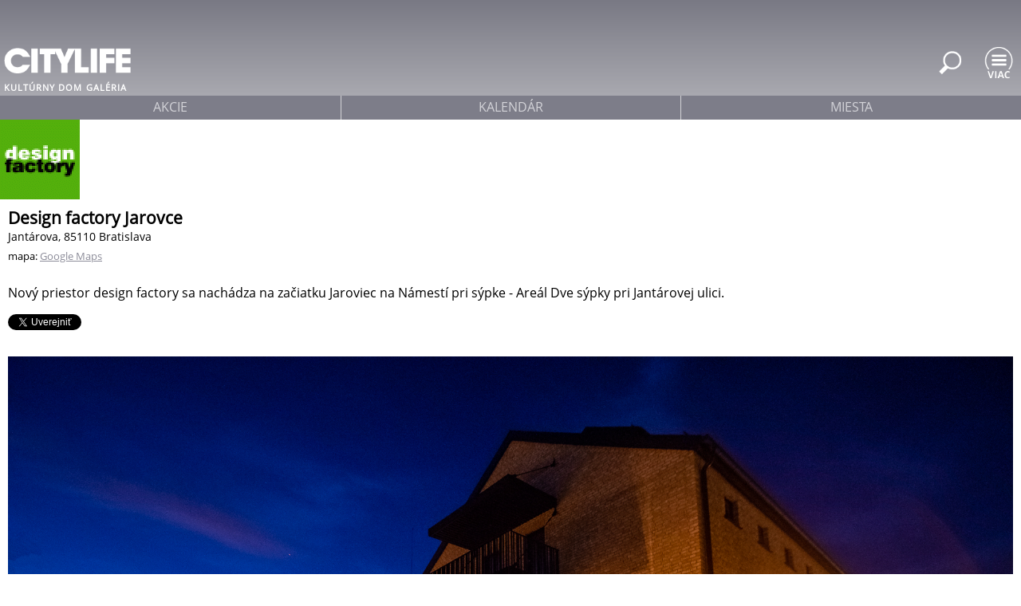

--- FILE ---
content_type: text/html; charset=utf-8
request_url: https://mobil.citylife.sk/miesto/design-factory-bratislava-sypka-jarovce
body_size: 6826
content:
<!DOCTYPE html>
<!--[if IEMobile 7]><html class="iem7"  lang="sk" dir="ltr" xmlns="http://www.w3.org/1999/xhtml" xmlns:og="http://ogp.me/ns#" xmlns:fb="http://www.facebook.com/2008/fbml"><![endif]-->
<!--[if lte IE 6]><html class="lt-ie9 lt-ie8 lt-ie7"  lang="sk" dir="ltr" xmlns="http://www.w3.org/1999/xhtml" xmlns:og="http://ogp.me/ns#" xmlns:fb="http://www.facebook.com/2008/fbml"><![endif]-->
<!--[if (IE 7)&(!IEMobile)]><html class="lt-ie9 lt-ie8"  lang="sk" dir="ltr" xmlns="http://www.w3.org/1999/xhtml" xmlns:og="http://ogp.me/ns#" xmlns:fb="http://www.facebook.com/2008/fbml"><![endif]-->
<!--[if IE 8]><html class="lt-ie9"  lang="sk" dir="ltr" xmlns="http://www.w3.org/1999/xhtml" xmlns:og="http://ogp.me/ns#" xmlns:fb="http://www.facebook.com/2008/fbml"><![endif]-->
<!--[if (gte IE 9)|(gt IEMobile 7)]><!--><html  lang="sk" dir="ltr" xmlns="http://www.w3.org/1999/xhtml" xmlns:og="http://ogp.me/ns#" xmlns:fb="http://www.facebook.com/2008/fbml"><!--<![endif]-->
<head>
  <meta charset="utf-8" />
<meta name="description" content="Nový priestor design factory sa nachádza na začiatku Jaroviec na Námestí pri sýpke - Areál Dve sýpky pri Jantárovej ulici." />
<meta name="generator" content="Drupal 7 (http://drupal.org)" />
<link rel="canonical" href="https://www.citylife.sk/miesto/design-factory-bratislava-sypka-jarovce" />
<link rel="shortlink" href="https://mobil.citylife.sk/node/357" />
  <title>Design factory Jarovce | CITYLIFE</title>

      <meta name="MobileOptimized" content="width">
    <meta name="HandheldFriendly" content="true">
    <meta name="viewport" content="width=device-width, initial-scale=1" />
    <meta property="fb:admins" content="1065214629" />
<meta property="fb:app_id" content="177781959044010" />
<meta property="og:title" content="Design factory Jarovce | CITYLIFE.SK" />
<meta property="og:url" content="https://www.citylife.sk/miesto/design-factory-bratislava-sypka-jarovce" />
<meta property="og:description" content="Nový priestor design factory sa nachádza na začiatku Jaroviec na Námestí pri sýpke - Areál Dve sýpky pri Jantárovej ulici. " />
<meta property="og:type" content="website" />
<meta property="og:site_name" content="CITYLIFE.SK" />
<meta property="og:image" content="https://www.citylife.sksites/default/files//miesta/loga/logo.gif" />
    <meta http-equiv="cleartype" content="on">

  <link type="text/css" rel="stylesheet" href="https://mobil.citylife.sk/sites/default/files/css/css_lQaZfjVpwP_oGNqdtWCSpJT1EMqXdMiU84ekLLxQnc4.css" media="all" />
<link type="text/css" rel="stylesheet" href="https://mobil.citylife.sk/sites/default/files/css/css__LeQxW73LSYscb1O__H6f-j_jdAzhZBaesGL19KEB6U.css" media="all" />
<link type="text/css" rel="stylesheet" href="https://mobil.citylife.sk/sites/default/files/css/css_-8dA-iikHfMDgkxeNxoJJxopjEWAq1XpSOV0xLQTw6g.css" media="all" />
<link type="text/css" rel="stylesheet" href="https://mobil.citylife.sk/sites/default/files/css/css_M7n506ig1c-J4IPPMtCY24J-koDPTU15VY1diRuZM1c.css" media="all" />
<link type="text/css" rel="stylesheet" href="https://mobil.citylife.sk/sites/default/files/css/css_Iqv1Sydn4lEwCIXYe7yOOtS8BXdUUdCEZSBVtafcAmQ.css" media="all" />

  <script src="//code.jquery.com/jquery-1.10.2.min.js"></script>
<script>window.jQuery || document.write("<script src='/sites/all/modules/jquery_update/replace/jquery/1.10/jquery.min.js'>\x3C/script>")</script>
<script src="https://mobil.citylife.sk/sites/default/files/js/js_Hfha9RCTNm8mqMDLXriIsKGMaghzs4ZaqJPLj2esi7s.js"></script>
<script src="//code.jquery.com/ui/1.10.2/jquery-ui.min.js"></script>
<script>window.jQuery.ui || document.write("<script src='/sites/all/modules/jquery_update/replace/ui/ui/minified/jquery-ui.min.js'>\x3C/script>")</script>
<script src="https://mobil.citylife.sk/sites/default/files/js/js_onbE0n0cQY6KTDQtHO_E27UBymFC-RuqypZZ6Zxez-o.js"></script>
<script src="https://mobil.citylife.sk/sites/default/files/js/js_2OW9smDzq6Hssd0FDvQ664w9ArSoSOINoM7rtv681-0.js"></script>
<script src="https://mobil.citylife.sk/sites/default/files/js/js_shVTIinqIDPxv18eNZclkUPVaRVyEV64Bvi9n9Jr9KU.js"></script>
<script src="https://mobil.citylife.sk/sites/default/files/js/js_O9Oj4_0cAPxw5VBPADYqGgedbOT8UbsCTR2vyu5qKwg.js"></script>
<script>jQuery.extend(Drupal.settings, {"basePath":"\/","pathPrefix":"","setHasJsCookie":0,"ajaxPageState":{"theme":"citylife_mobile","theme_token":"GLfXSzvwERh51Jf05ATuV6UMLTuM0IgtmKPi1hPLaeQ","js":{"\/\/code.jquery.com\/jquery-1.10.2.min.js":1,"0":1,"misc\/jquery-extend-3.4.0.js":1,"misc\/jquery-html-prefilter-3.5.0-backport.js":1,"misc\/jquery.once.js":1,"misc\/drupal.js":1,"\/\/code.jquery.com\/ui\/1.10.2\/jquery-ui.min.js":1,"1":1,"misc\/form-single-submit.js":1,"sites\/all\/modules\/back_to_top\/js\/back_to_top.js":1,"public:\/\/languages\/sk_SlH3g2ZL3f5RsOmmQJC8rga6pXMMlRf05WZXOaFbuKo.js":1,"sites\/all\/libraries\/colorbox\/jquery.colorbox-min.js":1,"sites\/all\/modules\/colorbox\/js\/colorbox.js":1,"sites\/all\/modules\/colorbox\/styles\/default\/colorbox_style.js":1,"sites\/all\/modules\/colorbox\/js\/colorbox_load.js":1,"sites\/all\/modules\/colorbox\/js\/colorbox_inline.js":1,"sites\/all\/themes\/citylife_mobile\/js\/jquery.infinitescroll.min.js":1,"sites\/all\/themes\/citylife_mobile\/js\/imagesloaded.pkgd.min.js":1,"sites\/all\/themes\/citylife_mobile\/js\/citylife_mobile.js":1,"sites\/all\/themes\/citylife_mobile\/js\/googletag.js":1,"sites\/all\/themes\/citylife_mobile\/js\/googletag_define.js":1,"sites\/all\/themes\/citylife_mobile\/..\/citylife2\/js\/autocomplete_submit.js":1},"css":{"modules\/system\/system.base.css":1,"modules\/system\/system.menus.css":1,"modules\/system\/system.messages.css":1,"modules\/system\/system.theme.css":1,"misc\/ui\/jquery.ui.core.css":1,"misc\/ui\/jquery.ui.theme.css":1,"sites\/all\/modules\/simplenews\/simplenews.css":1,"sites\/all\/modules\/calendar\/css\/calendar_multiday.css":1,"modules\/comment\/comment.css":1,"modules\/field\/theme\/field.css":1,"modules\/node\/node.css":1,"modules\/search\/search.css":1,"modules\/user\/user.css":1,"sites\/all\/modules\/video_filter\/video_filter.css":1,"sites\/all\/modules\/views\/css\/views.css":1,"sites\/all\/modules\/back_to_top\/css\/back_to_top.css":1,"sites\/all\/modules\/citylife\/citylife_eventscan\/cleventscan.css":1,"sites\/all\/modules\/colorbox\/styles\/default\/colorbox_style.css":1,"sites\/all\/modules\/ctools\/css\/ctools.css":1,"public:\/\/css\/menu_icons.css":1,"sites\/all\/modules\/citylife\/citylife_search\/css\/clsearch.css":1,"sites\/all\/themes\/citylife_mobile\/system.menus.css":1,"sites\/all\/themes\/citylife_mobile\/system.messages.css":1,"sites\/all\/themes\/citylife_mobile\/system.theme.css":1,"sites\/all\/themes\/citylife_mobile\/css\/styles.css":1,"sites\/all\/themes\/citylife_mobile\/css\/citylife_mobile.css":1}},"colorbox":{"opacity":"0.85","current":"{current} of {total}","previous":"\u00ab Predch\u00e1dzaj\u00face","next":"Next \u00bb","close":"Zatvori\u0165","maxWidth":"98%","maxHeight":"98%","fixed":true,"mobiledetect":true,"mobiledevicewidth":"480px"},"back_to_top":{"back_to_top_button_trigger":"200","back_to_top_button_text":"Back to top","#attached":{"library":[["system","ui"]]}},"urlIsAjaxTrusted":{"\/clsearch":true}});</script>
      <!--[if lt IE 9]>
    <script src="/sites/all/themes/zen/js/html5-respond.js"></script>
    <![endif]-->
  
</head>
<body class="html not-front not-logged-in no-sidebars page-node page-node- page-node-357 node-type-miesto domain-mobile-citylife-sk section-miesto" >

<!-- <div id="fb-root"></div>
<script>(function(d, s, id) {
  var js, fjs = d.getElementsByTagName(s)[0];
  if (d.getElementById(id)) return;
  js = d.createElement(s); js.id = id;
  js.src = "//connect.facebook.net/en_US/sdk.js#xfbml=1&version=v2.5&appId=177781959044010";
  fjs.parentNode.insertBefore(js, fjs);
}(document, 'script', 'facebook-jssdk'));</script>
-->
<!-- facebook share button
	https://developers.facebook.com/docs/plugins/share-button
-->
<div id="fb-root"></div>
<script>(function(d, s, id) {
	  var js, fjs = d.getElementsByTagName(s)[0];
	  if (d.getElementById(id)) return;
	  js = d.createElement(s); js.id = id;
	  js.src = "//connect.facebook.net/sk_SK/sdk.js#xfbml=1&version=v2.6";
	  fjs.parentNode.insertBefore(js, fjs);
	}(document, 'script', 'facebook-jssdk'));</script>
      <p id="skip-link">
      <a href="#main-menu" class="element-invisible element-focusable">Jump to navigation</a>
    </p>
    
      
<div id="page">

  <header class="header" id="header" role="banner">

  	  <div class="region region-baner">
    <div id="block-block-22" class="block block-block first last odd">

      
  <!-- /2523811/CL_MOBIL -->
<div id='div-gpt-ad-1435765488500-0'>
<script type='text/javascript'>
googletag.cmd.push(function() { googletag.display('div-gpt-ad-1435765488500-0'); });
</script>
</div>
</div>
  </div>

          <a href="/" title="Domov" rel="home" class="header__logo" id="logo"><img src="https://mobil.citylife.sk/sites/default/files/citylife.png" alt="Domov" class="header__logo-image" /></a>
    
    
    
      <div class="header__region region region-header">
    <div id="block-block-14" class="block block-block first last odd">

      
  <span id="kalendar_icon"><a href="/kalendar"><img src="/sites/all/themes/citylife_mobile/ikonky/kalendar_header.png"></a></span>
<span><img src="/sites/all/themes/citylife_mobile/ikonky/search-button.png" id="search_toggle"></span>
<span  id="hamburger_toggle"><img src="/sites/all/themes/citylife_mobile/ikonky/viac.png"></span>
</div>
  </div>

  </header>

  <div id="main">

    <div id="navigation_menus">   <div class="region region-navigation-menus">
    <div id="block-menu-block-3" class="block block-menu-block first odd" role="navigation">

      
  <div class="menu-block-wrapper menu-block-3 menu-name-menu-primary-links-mobile parent-mlid-0 menu-level-1">
  <ul class="menu"><li class="menu__item is-expanded first expanded menu-mlid-2252 hamburger_parent"><a href="/party" title="" class="menu__link menu_icon menu-2252">Party</a><ul class="menu"><li class="menu__item is-leaf first leaf menu-mlid-2254"><a href="/party/dnes" title="" class="menu__link">dnes</a></li>
<li class="menu__item is-leaf leaf menu-mlid-2259"><a href="/miesta/kluby" title="" class="menu__link">kluby</a></li>
<li class="menu__item is-leaf leaf menu-mlid-2260"><a href="/miesto/klub-dole-bratislava" title="" class="menu__link">dole</a></li>
<li class="menu__item is-leaf leaf menu-mlid-2261"><a href="/miesto/refresh-club-klub-bratislava-venturska" title="" class="menu__link">re:fresh</a></li>
<li class="menu__item is-leaf leaf menu-mlid-2262"><a href="/miesto/kc-dunaj-bratislava-kacecko-prior" title="" class="menu__link">dunaj~</a></li>
<li class="menu__item is-leaf leaf menu-mlid-2263"><a href="/miesto/nu-spirit-club" title="" class="menu__link">nuspirit</a></li>
<li class="menu__item is-leaf last leaf menu-mlid-2264"><a href="/miesto/subclub" title="" class="menu__link">subclub</a></li>
</ul></li>
<li class="menu__item is-expanded expanded menu-mlid-2253 hamburger_parent"><a href="/koncerty" title="" class="menu__link menu_icon menu-2253">Koncerty</a><ul class="menu"><li class="menu__item is-leaf first leaf menu-mlid-2255"><a href="/koncerty/dnes" title="" class="menu__link">dnes</a></li>
<li class="menu__item is-leaf leaf menu-mlid-2265"><a href="/koncerty/zajtra" title="" class="menu__link">zajtra</a></li>
<li class="menu__item is-leaf leaf menu-mlid-2266"><a href="/koncerty/vsetky" title="" class="menu__link">všetky</a></li>
<li class="menu__item is-leaf leaf menu-mlid-2268"><a href="/miesta/kluby" title="" class="menu__link">kluby</a></li>
<li class="menu__item is-leaf leaf menu-mlid-2269"><a href="/miesto/majestic-music-club" title="" class="menu__link">mmc</a></li>
<li class="menu__item is-leaf leaf menu-mlid-2270"><a href="/miesto/atelier-babylon" title="" class="menu__link">babylon</a></li>
<li class="menu__item is-leaf leaf menu-mlid-2271"><a href="/miesto/randal-club" title="" class="menu__link">randal</a></li>
<li class="menu__item is-leaf leaf menu-mlid-2272"><a href="/miesto/u-ocka" title="" class="menu__link">u očka</a></li>
<li class="menu__item is-leaf leaf menu-mlid-2273"><a href="/miesto/hlava-22" title="" class="menu__link">hlava 22</a></li>
<li class="menu__item is-leaf leaf menu-mlid-2274"><a href="/festivaly/hudobne" title="" class="menu__link">hudobné festivaly</a></li>
<li class="menu__item is-leaf last leaf menu-mlid-2275"><a href="/vazna-hudba" title="" class="menu__link">vážna hudba</a></li>
</ul></li>
<li class="menu__item is-expanded expanded menu-mlid-2276 hamburger_parent"><a href="/filmy" title="" class="menu__link menu_icon menu-2276">Filmy</a><ul class="menu"><li class="menu__item is-leaf first leaf menu-mlid-2277"><a href="/filmy/dnes" title="" class="menu__link">dnes</a></li>
<li class="menu__item is-leaf leaf menu-mlid-2279"><a href="/filmy/zajtra" title="" class="menu__link">zajtra</a></li>
<li class="menu__item is-leaf leaf menu-mlid-2280"><a href="/filmy/vsetky" title="" class="menu__link">všetky</a></li>
<li class="menu__item is-leaf leaf menu-mlid-2283"><a href="/miesta/kina" title="" class="menu__link">kiná</a></li>
<li class="menu__item is-leaf leaf menu-mlid-2284"><a href="/miesto/kino-lumiere-bratislava" title="" class="menu__link">lumiére</a></li>
<li class="menu__item is-leaf leaf menu-mlid-2285"><a href="/miesto/kino-mladost" title="" class="menu__link">mladosť</a></li>
<li class="menu__item is-leaf last leaf menu-mlid-2286"><a href="/miesto/kino-film-europe" title="" class="menu__link">film europe</a></li>
</ul></li>
<li class="menu__item is-expanded expanded menu-mlid-2287 hamburger_parent"><a href="/ine-akcie" title="" class="menu__link menu_icon menu-2287">Iné akcie</a><ul class="menu"><li class="menu__item is-leaf first leaf menu-mlid-2288"><a href="/ine-akcie/dnes" title="" class="menu__link">dnes</a></li>
<li class="menu__item is-leaf leaf menu-mlid-2289"><a href="/ine-akcie/zajtra" title="" class="menu__link">zajtra</a></li>
<li class="menu__item is-leaf last leaf menu-mlid-2290"><a href="/ine-akcie/vsetky" title="" class="menu__link">všetky</a></li>
</ul></li>
<li class="menu__item is-expanded expanded menu-mlid-2301 hamburger_parent"><a href="/divadla" title="" class="menu__link menu_icon menu-2301">Divadlá</a><ul class="menu"><li class="menu__item is-leaf first leaf menu-mlid-2303"><a href="/divadla/vsetky" title="" class="menu__link">všetky</a></li>
<li class="menu__item is-leaf leaf menu-mlid-2310"><a href="/miesta/divadla" title="" class="menu__link">divadlá</a></li>
<li class="menu__item is-leaf leaf menu-mlid-2311"><a href="/miesto/slovenske-narodne-divadlo-cinohra" title="" class="menu__link">SND</a></li>
<li class="menu__item is-leaf leaf menu-mlid-2312"><a href="/miesto/divadlo-astorka-korzo-90" title="" class="menu__link">Astorka</a></li>
<li class="menu__item is-leaf leaf menu-mlid-2313"><a href="/miesto/dpoh-bratislava" title="" class="menu__link">DPOH</a></li>
<li class="menu__item is-leaf leaf menu-mlid-2314"><a href="/miesto/gunagu" title="" class="menu__link">GunaGu</a></li>
<li class="menu__item is-leaf last leaf menu-mlid-2315"><a href="/miesto/studio-12" title="" class="menu__link">Štúdio 12</a></li>
</ul></li>
<li class="menu__item is-expanded expanded menu-mlid-2316 hamburger_parent"><a href="/vystavy" title="" class="menu__link menu_icon menu-2316">Výstavy</a><ul class="menu"><li class="menu__item is-leaf first leaf menu-mlid-2318"><a href="/vystavy/vsetky" title="" class="menu__link">všetky</a></li>
<li class="menu__item is-leaf leaf menu-mlid-2320"><a href="/expozicie" title="" class="menu__link">expozície</a></li>
<li class="menu__item is-leaf leaf menu-mlid-2322"><a href="/miesta/galerie" title="" class="menu__link">galérie</a></li>
<li class="menu__item is-leaf leaf menu-mlid-2323"><a href="/miesto/slovenska-narodna-galeria-bratislava" title="" class="menu__link">SNG</a></li>
<li class="menu__item is-leaf leaf menu-mlid-2324"><a href="/miesto/gmb-mirbachov-palac" title="" class="menu__link">GMB</a></li>
<li class="menu__item is-leaf leaf menu-mlid-2325"><a href="/miesto/dom-umenia-kunsthalle-bratislava" title="" class="menu__link">Kunsthalle</a></li>
<li class="menu__item is-leaf leaf menu-mlid-2326"><a href="/miesto/galeria-nedbalka" title="" class="menu__link">Nedbalka</a></li>
<li class="menu__item is-leaf last leaf menu-mlid-2327"><a href="/miesta/muzea" title="" class="menu__link">múzeá</a></li>
</ul></li>
<li class="menu__item is-leaf leaf menu-mlid-2340 hamburger_parent"><a href="/vylety" class="menu__link menu_icon menu-2340">Výlety</a></li>
<li class="menu__item is-leaf leaf menu-mlid-3848 hamburger_parent"><a href="/trending" title="Najklikanejšie aktuálne akcie" class="menu__link menu_icon menu-3848">Trending</a></li>
<li class="menu__item is-leaf leaf menu-mlid-2341 hamburger_parent"><a href="/vieden-wien" title="" class="menu__link">Viedeň</a></li>
<li class="menu__item is-leaf leaf menu-mlid-2342 hamburger_parent"><a href="/blog" title="" class="menu__link">Blog</a></li>
<li class="menu__item is-expanded expanded menu-mlid-2343 hamburger_parent"><a href="/letne-festivaly" title="" class="menu__link menu_icon menu-2343">Letné festivaly</a><ul class="menu"><li class="menu__item is-leaf first leaf menu-mlid-2344"><a href="/letne-festivaly/sk" title="" class="menu__link">slovensko</a></li>
<li class="menu__item is-leaf leaf menu-mlid-2345"><a href="/letne-festivaly/at" title="" class="menu__link">rakúsko</a></li>
<li class="menu__item is-leaf leaf menu-mlid-2346"><a href="/letne-festivaly/cz" title="" class="menu__link">čechy &amp; morava</a></li>
<li class="menu__item is-leaf last leaf menu-mlid-2347"><a href="/letne-festivaly/hu" title="" class="menu__link">maďarsko</a></li>
</ul></li>
<li class="menu__item is-leaf leaf menu-mlid-2360 hamburger_parent"><a href="https://www.facebook.com/citylife.sk" class="menu__link menu_icon menu-2360">facebook</a></li>
<li class="menu__item is-leaf leaf menu-mlid-2361 hamburger_parent"><a href="/iphone-app-aplikacia-bratislava" class="menu__link menu_icon menu-2361">iPhone app</a></li>
<li class="menu__item is-leaf leaf menu-mlid-2363 hamburger_parent"><a href="/android-app-aplikacia-bratislava" class="menu__link menu_icon menu-2363">android app</a></li>
<li class="menu__item is-leaf leaf menu-mlid-2362 hamburger_parent"><a href="/kontakt" class="menu__link menu_icon menu-2362">kontakt</a></li>
<li class="menu__item is-leaf last leaf menu-mlid-2364 hamburger_parent"><a href="http://www.citylife.sk/?desktop=true" class="menu__link menu_icon menu-2364">Plná verzia</a></li>
</ul></div>

</div>
<div id="block-menu-menu-menu-dole-akcie" class="block block-menu even" role="navigation">

        <h2 class="block__title block-title">Akcie</h2>
    
  <ul class="menu"><li class="menu__item is-leaf first leaf"><a href="/trending" title="Najklikanejšie aktuálne akcie" class="menu__link hidden menu_icon menu-3805">Trending</a></li>
<li class="menu__item is-leaf leaf"><a href="/filmy" class="menu__link a1 menu_icon menu-857">Filmy</a></li>
<li class="menu__item is-leaf leaf"><a href="/divadla" class="menu__link a2 menu_icon menu-858">Divadlá</a></li>
<li class="menu__item is-leaf leaf"><a href="/koncerty" class="menu__link a3 menu_icon menu-859">Koncerty</a></li>
<li class="menu__item is-leaf leaf"><a href="/vystavy" class="menu__link a4 menu_icon menu-860">Výstavy</a></li>
<li class="menu__item is-leaf leaf"><a href="/expozicie" class="menu__link b1 menu_icon menu-861">Expozície</a></li>
<li class="menu__item is-leaf leaf"><a href="/party" class="menu__link b2 menu_icon menu-862">Party</a></li>
<li class="menu__item is-leaf leaf"><a href="/festivaly" class="menu__link b3 menu_icon menu-863">Festivaly</a></li>
<li class="menu__item is-leaf leaf"><a href="/vazna-hudba" class="menu__link b4 menu_icon menu-864">Vážna hudba</a></li>
<li class="menu__item is-leaf leaf"><a href="/ine-akcie" class="menu__link c1 menu_icon menu-865">Iné akcie</a></li>
<li class="menu__item is-leaf leaf"><a href="/vylety" class="menu__link c3 menu_icon menu-867">Výlety</a></li>
<li class="menu__item is-leaf leaf"><a href="/letne-festivaly" class="menu__link c4 menu_icon menu-868">Letné festivaly</a></li>
<li class="menu__item is-leaf last leaf"><a href="https://kidstownm.citylife.sk/kultura" class="menu__link menu_icon menu-3737">Akcie pre deti - Kidstown</a></li>
</ul>
</div>
<div id="block-menu-menu-menu-dole-miesta" class="block block-menu last odd" role="navigation">

        <h2 class="block__title block-title">Miesta</h2>
    
  <ul class="menu"><li class="menu__item is-leaf first leaf"><a href="/miesta/kina" class="menu__link a1 menu_icon menu-792" title="">Kiná</a></li>
<li class="menu__item is-leaf leaf"><a href="/miesta/divadla" class="menu__link a2 menu_icon menu-793" title="">Divadlá</a></li>
<li class="menu__item is-leaf leaf"><a href="/miesta/galerie" class="menu__link a3 menu_icon menu-794" title="">Galérie</a></li>
<li class="menu__item is-leaf leaf"><a href="/miesta/kluby" class="menu__link a4 menu_icon menu-795" title="">Kluby</a></li>
<li class="menu__item is-leaf leaf"><a href="/miesta/koncertne-saly" class="menu__link b1 menu_icon menu-796" title="">Koncertné sály</a></li>
<li class="menu__item is-leaf leaf"><a href="/miesta/kulturne-domy" class="menu__link b2 menu_icon menu-797" title="">Kultúrne domy</a></li>
<li class="menu__item is-leaf leaf"><a href="/miesta/muzea" class="menu__link b3 menu_icon menu-798" title="">Múzeá</a></li>
<li class="menu__item is-leaf leaf"><a href="/miesta/spolky-zdruzenia-neziskovky" class="menu__link b4 menu_icon menu-799" title="">Spolky, združenia</a></li>
<li class="menu__item is-leaf leaf"><a href="/miesta/zahranicne-instituty" class="menu__link c1 menu_icon menu-800" title="">Zahraničné inštitúty</a></li>
<li class="menu__item is-leaf leaf"><a href="/miesta/kniznice" class="menu__link c2 menu_icon menu-801" title="">Knižnice</a></li>
<li class="menu__item is-leaf leaf"><a href="/miesta/ostatne" class="menu__link c3 menu_icon menu-802" title="">Ostatné miesta</a></li>
<li class="menu__item is-leaf last leaf"><a href="/miesta/kupaliska-a-jazera" class="menu__link c4 menu_icon menu-803" title="">Kúpaliská a jazerá</a></li>
</ul>
</div>
  </div>
</div>    

    <div id="content" class="column" role="main">
            <a id="main-content"></a>
                                
                  
      





<article class="node-357 node node-miesto view-mode-full clearfix">

  
  <div class="field field-name-field-logo field-type-image field-label-hidden"><div class="field-items"><div class="field-item even"><a href="https://mobil.citylife.sk/sites/default/files/miesta/loga/logo.gif"><img src="https://mobil.citylife.sk/sites/default/files/styles/miesto_logo/public/miesta/loga/logo.gif?itok=YgNSN86D" width="100" height="100" alt="" /></a></div></div></div><div class="field field-name-field-tag-miesto field-type-taxonomy-term-reference field-label-hidden"><div class="field-items"><div class="field-item even">kultúrny dom</div><div class="field-item odd">galéria</div></div></div><div class="field field-name-body field-type-text-with-summary field-label-hidden"><div class="field-items"><div class="field-item even"><div class="node_title">Design factory Jarovce</div>
		<div class="location">Jantárova, 85110 Bratislava<div class="location map-link">mapa: <a href="http://maps.google.com?q=Jant%C3%A1rova%2C+Bratislava%2C+%2C+85110%2C+sk" target="_blank">Google Maps</a></div></div>Nový priestor design factory sa nachádza na začiatku Jaroviec na Námestí pri sýpke - Areál Dve sýpky pri Jantárovej ulici.</div></div></div>
  
  
</article>
<div id="block-views-social-links-block" class="block block-views even">

      
  <div class="view view-social-links view-id-social_links view-display-id-block view-dom-id-147fd954eb062fb0fa3dc0f55b23e982">
        
  
  
      <div class="view-content">
        <div class="views-row views-row-1 views-row-odd views-row-first views-row-last">
      
  <div class="views-field views-field-path social_buttons">        <span class="field-content"><div class="fb-share-button" data-href="https://mobil.citylife.sk/miesto/design-factory-bratislava-sypka-jarovce" data-layout="button_count"></div>
<div class="tweet"><a href="https://twitter.com/share" class="twitter-share-button" data-url="https://mobil.citylife.sk/miesto/design-factory-bratislava-sypka-jarovce">Tweet</a></div></span>  </div>  </div>
    </div>
  
  
  
  
  
  
</div>
</div>
<div id="block-views-cl-event-block-node-content" class="block block-views last odd">

      
  <div class="view view-cl-event view-id-cl_event view-display-id-block_node_content view-dom-id-800880eeb897a960f2464020019f31e1">
        
  
  
      <div class="view-content">
        <div class="views-row views-row-1">
      
  <div class="views-field views-field-body">        <div class="field-content"><p><img alt="" src="/sites/default/files/article/5/2022-11/imgp7883_0.jpg?378" /> </p><p><img alt="" src="/sites/default/files/article/5/2022-10/screenshot_2022-10-28_at_17.34.35.png?366" /></p><p>Design factory ponúka svoje priestory na prenájom tak na komerčné ako i nekomerčné účely. Vystupuje ako priestorový partner mnohých zaujímavých projektov, ktoré zvyšujú kultúrne povedomie človeka a spoločnosti. Chce zároveň slúžiť ako sprostredkovateľ komunikácie medzi podnikateľským sektorom a kultúrnym dianím.</p><p> </p></div>  </div>  </div>

   

    </div>
  
  
  
  
  
  
</div>
</div>
      
          </div>

    <div id="navigation">

      
        <div class="region region-navigation">
    <div id="block-search-form" class="block block-search first odd" role="search">

      
  <form action="/clsearch" method="post" id="search-block-form" accept-charset="UTF-8"><div><div class="container-inline">
      <h2 class="element-invisible">Vyhľadávanie</h2>
    <div class="form-item form-type-textfield form-item-search-block-form">
  <label class="element-invisible" for="edit-search-block-form--2">Hľadať </label>
 <input title="Zadajte slová, ktoré chcete vyhľadať." type="text" id="edit-search-block-form--2" name="search_block_form" value="" size="15" maxlength="128" class="form-text" />
</div>
<div class="element-invisible form-actions form-wrapper" id="edit-actions"><input type="submit" id="edit-submit" name="op" value="Hľadať" class="form-submit" /></div><input type="hidden" name="form_build_id" value="form-PHoN67F5P-BR0qtOvO48k9E0EwuU58a1E52XirZUd3c" />
<input type="hidden" name="form_id" value="search_block_form" />
</div>
</div></form>
</div>
<div id="block-block-15" class="block block-block last even">

      
  <span id="akcie_toggle">akcie</span>
<span><a href="/kalendar">kalendár</a></span>
<span id="miesta_toggle">miesta</a>
</div>
  </div>

    </div>

    
    
  </div>

    <footer id="footer" class="region region-footer">
    <div id="block-block-16" class="block block-block first last odd">

      
  <script type="text/javascript">

  var _gaq = _gaq || [];
  _gaq.push(['_setAccount', 'UA-12879671-1']);
  _gaq.push(['_setDomainName', 'citylife.sk']);
  _gaq.push(['_trackPageview']);

  (function() {
    var ga = document.createElement('script'); ga.type = 'text/javascript'; ga.async = true;
    ga.src = ('https:' == document.location.protocol ? 'https://ssl' : 'http://www') + '.google-analytics.com/ga.js';
    var s = document.getElementsByTagName('script')[0]; s.parentNode.insertBefore(ga, s);
  })();

</script>

</div>
  </footer>

</div>


	  
</body>
</html>


--- FILE ---
content_type: text/html; charset=utf-8
request_url: https://www.google.com/recaptcha/api2/aframe
body_size: 267
content:
<!DOCTYPE HTML><html><head><meta http-equiv="content-type" content="text/html; charset=UTF-8"></head><body><script nonce="UeiyYhNQYiKghoW3UOxpjA">/** Anti-fraud and anti-abuse applications only. See google.com/recaptcha */ try{var clients={'sodar':'https://pagead2.googlesyndication.com/pagead/sodar?'};window.addEventListener("message",function(a){try{if(a.source===window.parent){var b=JSON.parse(a.data);var c=clients[b['id']];if(c){var d=document.createElement('img');d.src=c+b['params']+'&rc='+(localStorage.getItem("rc::a")?sessionStorage.getItem("rc::b"):"");window.document.body.appendChild(d);sessionStorage.setItem("rc::e",parseInt(sessionStorage.getItem("rc::e")||0)+1);localStorage.setItem("rc::h",'1769396080568');}}}catch(b){}});window.parent.postMessage("_grecaptcha_ready", "*");}catch(b){}</script></body></html>